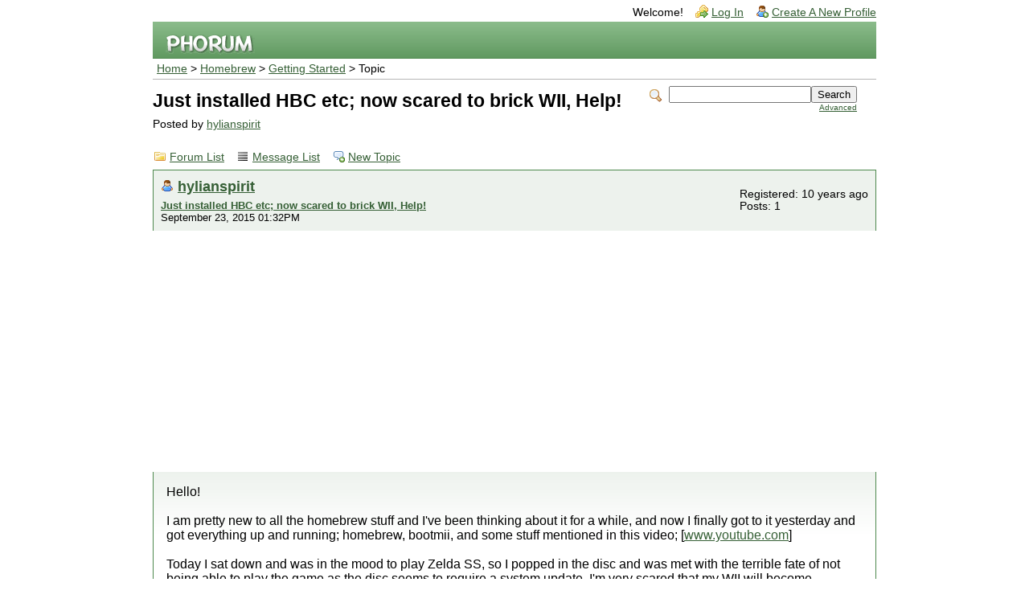

--- FILE ---
content_type: text/html; charset=UTF-8
request_url: http://forum.wiibrew.org/read.php?24,74928
body_size: 3108
content:
<?xml version="1.0" encoding="UTF-8"?><!DOCTYPE html PUBLIC "-//W3C//DTD XHTML 1.0 Transitional//EN" "http://www.w3.org/TR/xhtml1/DTD/xhtml1-transitional.dtd">
<!-- START TEMPLATE header.tpl --><html xmlns="http://www.w3.org/1999/xhtml" xml:lang="EN" lang="EN"><head><title>Just installed HBC etc; now scared to brick WII, Help!</title><link rel="stylesheet" type="text/css" href="http://forum.wiibrew.org/css.php?24,css" media="screen" /><link rel="stylesheet" type="text/css" href="http://forum.wiibrew.org/css.php?24,css_print" media="print" /><script type="text/javascript" src="http://forum.wiibrew.org/javascript.php?24"></script><link rel="alternate" type="application/rss+xml" title="RSS" href="http://forum.wiibrew.org/feed.php?24,74928,type=rss" /><meta name="description" content=" Hello! I am pretty new to all the homebrew stuff and I&amp;#039;ve been thinking about it for a while, and now I finally got to it yesterday and got everything up and running; homebrew, bootmii, and some stuff mentioned in this video; [www.youtube.com] Today I sat down and was in the mood to play Zelda" /><!--[if lte IE 6]>
<style type="text/css">
#phorum {
width: expression(document.body.clientWidth > 900
? '900px': 'auto' );
margin-left: expression(document.body.clientWidth > 900
? parseInt((document.body.clientWidth-900)/2) : 0 );
}
</style>
<![endif]-->
<!--
Some Icons courtesy of:
FAMFAMFAM - http://www.famfamfam.com/lab/icons/silk/
Tango Project - http://tango-project.org/
--><script async src="//pagead2.googlesyndication.com/pagead/js/adsbygoogle.js"></script><script>(adsbygoogle = window.adsbygoogle || []).push({
google_ad_client: "ca-pub-3899269781065018",
enable_page_level_ads: true
});</script></head><body onload=""><div id="phorum"><div id="user-info" class="logged-out"><span class="welcome">Welcome!</span>
<a class="icon icon-key-go" href="http://forum.wiibrew.org/login.php?24">Log In</a>
<a class="icon icon-user-add" href="http://forum.wiibrew.org/register.php?24">Create A New Profile</a></div><!-- end of div id=user-info --><div id="logo"><a href="http://forum.wiibrew.org/">
<img src="http://forum.wiibrew.org/templates/emerald/images/logo.png" width="111" height="25" alt="Phorum" border="0" />
</a></div><!-- end of div id=logo --><div id="breadcrumb"><a href="http://forum.wiibrew.org/index.php">Home</a>
&gt;
<a rel="breadcrumb-folder[16]" href="http://forum.wiibrew.org/index.php?16">Homebrew</a>
&gt;
<a rel="breadcrumb-forum[24]" href="http://forum.wiibrew.org/list.php?24">Getting Started</a>
&gt;
Topic</div><!-- end of div id=breadcrumb --><div id="search-area" class="icon-zoom"><form id="header-search-form" action="http://forum.wiibrew.org/search.php?24" method="get">
<input type="hidden" name="forum_id" value="24" />
<input type="hidden" name="phorum_page" value="search" />
<input type="hidden" name="match_forum" value="ALL" />
<input type="hidden" name="match_dates" value="365" />
<input type="hidden" name="match_threads" value="0" />
<input type="hidden" name="match_type" value="ALL" />
<input type="text" name="search" size="20" value="" class="styled-text" /><input type="submit" value="Search" class="styled-button" /><br /><a href="http://forum.wiibrew.org/search.php?24">Advanced</a>
</form></div><!-- end of div id=search-area --><div id="page-info"><h1 class="heading">Just installed HBC etc; now scared to brick WII, Help!</h1><div class="description">Posted by <a href="http://forum.wiibrew.org/profile.php?24,13243">hylianspirit</a>&nbsp;</div></div><!-- end of div id=page-info -->
<!-- END TEMPLATE header.tpl -->
<!-- BEGIN TEMPLATE read.tpl --><div class="nav"><a class="icon icon-folder" href="http://forum.wiibrew.org/index.php">Forum List</a>
<a class="icon icon-list" href="http://forum.wiibrew.org/list.php?24">Message List</a>
<a class="icon icon-comment-add" href="http://forum.wiibrew.org/posting.php?24">New Topic</a></div><div class="message"><div class="generic"><table border="0" cellspacing="0"><tr><td width="100%"><div class="message-author icon-user"><a href="http://forum.wiibrew.org/profile.php?24,13243">hylianspirit</a></div><small>
<strong><a href="http://forum.wiibrew.org/read.php?24,74928,74928#msg-74928" rel="nofollow">Just installed HBC etc; now scared to brick WII, Help!</a> </strong><br />September 23, 2015 01:32PM
</small></td><td class="message-user-info" nowrap="nowrap">Registered: 10 years ago<br />Posts: 1</td></tr></table></div><div class="message-body">Hello!<br /><br />I am pretty new to all the homebrew stuff and I&#039;ve been thinking about it for a while, and now I finally got to it yesterday and got everything up and running; homebrew, bootmii, and some stuff mentioned in this video; [<a href="https://www.youtube.com/watch?t=168&v=gKPEgwbCFa8" rel="nofollow">www.youtube.com</a>]<br /><br />Today I sat down and was in the mood to play Zelda SS, so I popped in the disc and was met with the terrible fate of not being able to play the game as the disc seems to require a system update. I&#039;m very scared that my WII will become unusable after this update, but never being able to pop a game disc in it again isn&#039;t exactly a great option.<br />I am currently running system version 4.3, and I remember reading someone saying everything above 4.1 was made to kill anything that isn&#039;t supposed on your wii.<br /><br />What would be the best option? Uninstalling everything and then performing the system update? How will I know there&#039;s no traces left in my system? I&#039;ve looked around and I don&#039;t really see any way you can skip an update to play the game. I&#039;ve also seen mentions of some kind of patch but that it rewrites your flash memory, and I&#039;m not sure if I want to use anything on my wii I can&#039;t &#039;undo&#039;. Please help! :( I feel so silly now for not thinking of the possibility to turn off the updates/internet connection!<div class="message-options"><a class="icon icon-comment-add" href="http://forum.wiibrew.org/read.php?24,74928,74928#REPLY" rel="nofollow">Reply</a>
<a class="icon icon-comment-add" href="http://forum.wiibrew.org/read.php?24,74928,74928,quote=1#REPLY" rel="nofollow">Quote</a></div></div></div><a name="msg-74929"></a><div class="message"><div class="generic"><table border="0" cellspacing="0"><tr><td width="100%"><div class="message-author icon-user"><a href="http://forum.wiibrew.org/profile.php?24,4302">tueidj</a></div><small>
<strong><a href="http://forum.wiibrew.org/read.php?24,74928,74929#msg-74929" rel="nofollow">Re: Just installed HBC etc; now scared to brick WII, Help!</a> </strong><br />September 23, 2015 08:16PM
</small></td><td class="message-user-info" nowrap="nowrap"><strong>Moderator</strong><br />Registered: 16 years ago<br />Posts: 686</td></tr></table></div><div class="message-body">"some stuff mentioned in this video" aka warez rubbish that we don&#039;t support here, because it&#039;s poorly written junk that causes problems like the one you&#039;ve got now. Too bad.<div class="message-options"><a class="icon icon-comment-add" href="http://forum.wiibrew.org/read.php?24,74928,74929#REPLY" rel="nofollow">Reply</a>
<a class="icon icon-comment-add" href="http://forum.wiibrew.org/read.php?24,74928,74929,quote=1#REPLY" rel="nofollow">Quote</a></div></div></div><div class="nav"><!-- BEGIN TEMPLATE paging.tpl -->
<!-- END TEMPLATE paging.tpl -->
<!-- CONTINUE TEMPLATE read.tpl -->
<a class="icon icon-prev" href="http://forum.wiibrew.org/read.php?24,1443032179,newer">Newer Topic</a>
<a class="icon icon-next" href="http://forum.wiibrew.org/read.php?24,1443032179,older">Older Topic</a></div><div id="thread-options" class="nav"><a class="icon icon-printer" href="http://forum.wiibrew.org/read.php?24,74928,printview,page=1" target="_blank">Print View</a>
<a class="icon icon-feed" href="http://forum.wiibrew.org/feed.php?24,74928,type=rss">RSS</a></div><a name="REPLY"></a>
<!-- END TEMPLATE read.tpl -->
<!-- BEGIN TEMPLATE message.tpl --><div class="information">Sorry, you can't reply to this topic. It has been closed.</div><!-- END TEMPLATE message.tpl -->
<img src="http://forum.wiibrew.org/addon.php?24,module=event_logging" width="1" height="1" alt="" /><!-- BEGIN TEMPLATE footer.tpl --><div id="footer-plug">This <a href="http://www.phorum.org/">forum</a>
is powered by <a href="http://www.phorum.org/">Phorum</a>.</div></div><!-- end of div id="phorum" --></body></html><!-- END TEMPLATE footer.tpl -->

--- FILE ---
content_type: text/html; charset=utf-8
request_url: https://www.google.com/recaptcha/api2/aframe
body_size: 267
content:
<!DOCTYPE HTML><html><head><meta http-equiv="content-type" content="text/html; charset=UTF-8"></head><body><script nonce="KVVYmW2pOh5_L63I6rPSjg">/** Anti-fraud and anti-abuse applications only. See google.com/recaptcha */ try{var clients={'sodar':'https://pagead2.googlesyndication.com/pagead/sodar?'};window.addEventListener("message",function(a){try{if(a.source===window.parent){var b=JSON.parse(a.data);var c=clients[b['id']];if(c){var d=document.createElement('img');d.src=c+b['params']+'&rc='+(localStorage.getItem("rc::a")?sessionStorage.getItem("rc::b"):"");window.document.body.appendChild(d);sessionStorage.setItem("rc::e",parseInt(sessionStorage.getItem("rc::e")||0)+1);localStorage.setItem("rc::h",'1768959320768');}}}catch(b){}});window.parent.postMessage("_grecaptcha_ready", "*");}catch(b){}</script></body></html>